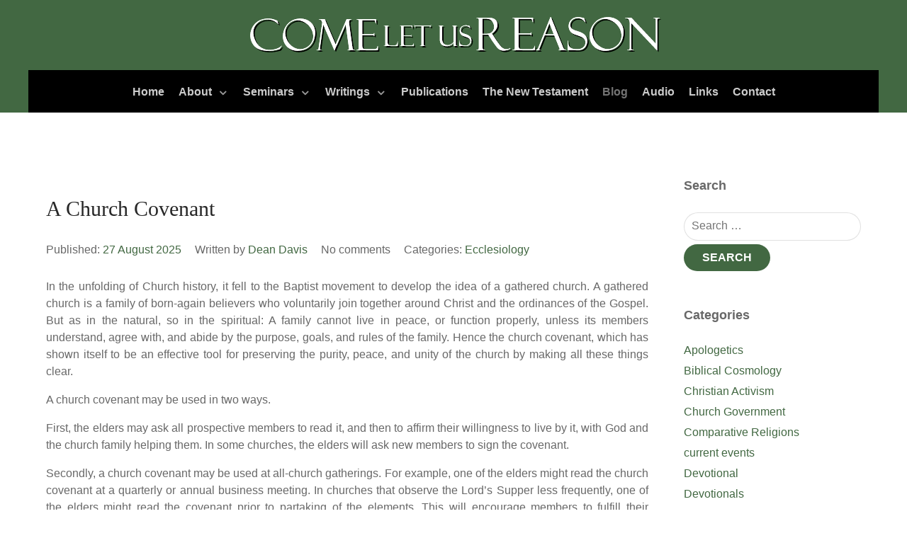

--- FILE ---
content_type: text/html; charset=UTF-8
request_url: https://www.clr4u.org/blog/page/2/
body_size: 24901
content:
                            <!DOCTYPE html>
<html lang="en-US" dir="ltr">
                
<head>
    
            <meta name="viewport" content="width=device-width, initial-scale=1.0">
        <meta http-equiv="X-UA-Compatible" content="IE=edge" />
        

        
            <meta http-equiv="Content-Type" content="text/html; charset=UTF-8" />
    <link rel="profile" href="https://gmpg.org/xfn/11" />
    <link rel="pingback" href="https://www.clr4u.org/xmlrpc.php" />
    <meta name='robots' content='index, follow, max-image-preview:large, max-snippet:-1, max-video-preview:-1' />

	<!-- This site is optimized with the Yoast SEO plugin v26.8 - https://yoast.com/product/yoast-seo-wordpress/ -->
	<title>Blog &#8211; Page 2 of 35 &#8211; Come Let Us Reason</title>
	<link rel="canonical" href="https://www.clr4u.org/blog/page/2/" />
	<link rel="prev" href="https://www.clr4u.org/blog/" />
	<link rel="next" href="https://www.clr4u.org/blog/page/3/" />
	<meta property="og:locale" content="en_US" />
	<meta property="og:type" content="article" />
	<meta property="og:title" content="Blog &#8211; Page 2 of 35 &#8211; Come Let Us Reason" />
	<meta property="og:url" content="https://www.clr4u.org/blog/" />
	<meta property="og:site_name" content="Come Let Us Reason" />
	<meta name="twitter:card" content="summary_large_image" />
	<script type="application/ld+json" class="yoast-schema-graph">{"@context":"https://schema.org","@graph":[{"@type":["WebPage","CollectionPage"],"@id":"https://www.clr4u.org/blog/","url":"https://www.clr4u.org/blog/page/2/","name":"Blog &#8211; Page 2 of 35 &#8211; Come Let Us Reason","isPartOf":{"@id":"https://www.clr4u.org/#website"},"datePublished":"2016-08-30T08:40:46+00:00","breadcrumb":{"@id":"https://www.clr4u.org/blog/page/2/#breadcrumb"},"inLanguage":"en-US"},{"@type":"BreadcrumbList","@id":"https://www.clr4u.org/blog/page/2/#breadcrumb","itemListElement":[{"@type":"ListItem","position":1,"name":"Home","item":"https://www.clr4u.org/"},{"@type":"ListItem","position":2,"name":"Blog"}]},{"@type":"WebSite","@id":"https://www.clr4u.org/#website","url":"https://www.clr4u.org/","name":"Come Let Us Reason","description":"&#039;Til Christ be Formed in Us","publisher":{"@id":"https://www.clr4u.org/#organization"},"potentialAction":[{"@type":"SearchAction","target":{"@type":"EntryPoint","urlTemplate":"https://www.clr4u.org/?s={search_term_string}"},"query-input":{"@type":"PropertyValueSpecification","valueRequired":true,"valueName":"search_term_string"}}],"inLanguage":"en-US"},{"@type":"Organization","@id":"https://www.clr4u.org/#organization","name":"Come Let Us Reason","url":"https://www.clr4u.org/","logo":{"@type":"ImageObject","inLanguage":"en-US","@id":"https://www.clr4u.org/#/schema/logo/image/","url":"https://www.clr4u.org/wp-content/uploads/2012/09/Green-Forest.jpg","contentUrl":"https://www.clr4u.org/wp-content/uploads/2012/09/Green-Forest.jpg","width":"600","height":"400","caption":"Come Let Us Reason"},"image":{"@id":"https://www.clr4u.org/#/schema/logo/image/"}}]}</script>
	<!-- / Yoast SEO plugin. -->


<link rel='dns-prefetch' href='//cdnjs.cloudflare.com' />
<link rel='dns-prefetch' href='//www.googletagmanager.com' />
<link rel='dns-prefetch' href='//hb.wpmucdn.com' />
<link href='//hb.wpmucdn.com' rel='preconnect' />
<style id='wp-img-auto-sizes-contain-inline-css' type='text/css'>
img:is([sizes=auto i],[sizes^="auto," i]){contain-intrinsic-size:3000px 1500px}
/*# sourceURL=wp-img-auto-sizes-contain-inline-css */
</style>
<link rel='stylesheet' id='mcs_style-css' href='https://hb.wpmucdn.com/www.clr4u.org/eb6f56b4-e615-48a0-8dc0-7d0f9f1fcc5b.css' type='text/css' media='all' />
<style id='wp-block-library-inline-css' type='text/css'>
:root{--wp-block-synced-color:#7a00df;--wp-block-synced-color--rgb:122,0,223;--wp-bound-block-color:var(--wp-block-synced-color);--wp-editor-canvas-background:#ddd;--wp-admin-theme-color:#007cba;--wp-admin-theme-color--rgb:0,124,186;--wp-admin-theme-color-darker-10:#006ba1;--wp-admin-theme-color-darker-10--rgb:0,107,160.5;--wp-admin-theme-color-darker-20:#005a87;--wp-admin-theme-color-darker-20--rgb:0,90,135;--wp-admin-border-width-focus:2px}@media (min-resolution:192dpi){:root{--wp-admin-border-width-focus:1.5px}}.wp-element-button{cursor:pointer}:root .has-very-light-gray-background-color{background-color:#eee}:root .has-very-dark-gray-background-color{background-color:#313131}:root .has-very-light-gray-color{color:#eee}:root .has-very-dark-gray-color{color:#313131}:root .has-vivid-green-cyan-to-vivid-cyan-blue-gradient-background{background:linear-gradient(135deg,#00d084,#0693e3)}:root .has-purple-crush-gradient-background{background:linear-gradient(135deg,#34e2e4,#4721fb 50%,#ab1dfe)}:root .has-hazy-dawn-gradient-background{background:linear-gradient(135deg,#faaca8,#dad0ec)}:root .has-subdued-olive-gradient-background{background:linear-gradient(135deg,#fafae1,#67a671)}:root .has-atomic-cream-gradient-background{background:linear-gradient(135deg,#fdd79a,#004a59)}:root .has-nightshade-gradient-background{background:linear-gradient(135deg,#330968,#31cdcf)}:root .has-midnight-gradient-background{background:linear-gradient(135deg,#020381,#2874fc)}:root{--wp--preset--font-size--normal:16px;--wp--preset--font-size--huge:42px}.has-regular-font-size{font-size:1em}.has-larger-font-size{font-size:2.625em}.has-normal-font-size{font-size:var(--wp--preset--font-size--normal)}.has-huge-font-size{font-size:var(--wp--preset--font-size--huge)}.has-text-align-center{text-align:center}.has-text-align-left{text-align:left}.has-text-align-right{text-align:right}.has-fit-text{white-space:nowrap!important}#end-resizable-editor-section{display:none}.aligncenter{clear:both}.items-justified-left{justify-content:flex-start}.items-justified-center{justify-content:center}.items-justified-right{justify-content:flex-end}.items-justified-space-between{justify-content:space-between}.screen-reader-text{border:0;clip-path:inset(50%);height:1px;margin:-1px;overflow:hidden;padding:0;position:absolute;width:1px;word-wrap:normal!important}.screen-reader-text:focus{background-color:#ddd;clip-path:none;color:#444;display:block;font-size:1em;height:auto;left:5px;line-height:normal;padding:15px 23px 14px;text-decoration:none;top:5px;width:auto;z-index:100000}html :where(.has-border-color){border-style:solid}html :where([style*=border-top-color]){border-top-style:solid}html :where([style*=border-right-color]){border-right-style:solid}html :where([style*=border-bottom-color]){border-bottom-style:solid}html :where([style*=border-left-color]){border-left-style:solid}html :where([style*=border-width]){border-style:solid}html :where([style*=border-top-width]){border-top-style:solid}html :where([style*=border-right-width]){border-right-style:solid}html :where([style*=border-bottom-width]){border-bottom-style:solid}html :where([style*=border-left-width]){border-left-style:solid}html :where(img[class*=wp-image-]){height:auto;max-width:100%}:where(figure){margin:0 0 1em}html :where(.is-position-sticky){--wp-admin--admin-bar--position-offset:var(--wp-admin--admin-bar--height,0px)}@media screen and (max-width:600px){html :where(.is-position-sticky){--wp-admin--admin-bar--position-offset:0px}}

/*# sourceURL=wp-block-library-inline-css */
</style><style id='global-styles-inline-css' type='text/css'>
:root{--wp--preset--aspect-ratio--square: 1;--wp--preset--aspect-ratio--4-3: 4/3;--wp--preset--aspect-ratio--3-4: 3/4;--wp--preset--aspect-ratio--3-2: 3/2;--wp--preset--aspect-ratio--2-3: 2/3;--wp--preset--aspect-ratio--16-9: 16/9;--wp--preset--aspect-ratio--9-16: 9/16;--wp--preset--color--black: #000000;--wp--preset--color--cyan-bluish-gray: #abb8c3;--wp--preset--color--white: #ffffff;--wp--preset--color--pale-pink: #f78da7;--wp--preset--color--vivid-red: #cf2e2e;--wp--preset--color--luminous-vivid-orange: #ff6900;--wp--preset--color--luminous-vivid-amber: #fcb900;--wp--preset--color--light-green-cyan: #7bdcb5;--wp--preset--color--vivid-green-cyan: #00d084;--wp--preset--color--pale-cyan-blue: #8ed1fc;--wp--preset--color--vivid-cyan-blue: #0693e3;--wp--preset--color--vivid-purple: #9b51e0;--wp--preset--gradient--vivid-cyan-blue-to-vivid-purple: linear-gradient(135deg,rgb(6,147,227) 0%,rgb(155,81,224) 100%);--wp--preset--gradient--light-green-cyan-to-vivid-green-cyan: linear-gradient(135deg,rgb(122,220,180) 0%,rgb(0,208,130) 100%);--wp--preset--gradient--luminous-vivid-amber-to-luminous-vivid-orange: linear-gradient(135deg,rgb(252,185,0) 0%,rgb(255,105,0) 100%);--wp--preset--gradient--luminous-vivid-orange-to-vivid-red: linear-gradient(135deg,rgb(255,105,0) 0%,rgb(207,46,46) 100%);--wp--preset--gradient--very-light-gray-to-cyan-bluish-gray: linear-gradient(135deg,rgb(238,238,238) 0%,rgb(169,184,195) 100%);--wp--preset--gradient--cool-to-warm-spectrum: linear-gradient(135deg,rgb(74,234,220) 0%,rgb(151,120,209) 20%,rgb(207,42,186) 40%,rgb(238,44,130) 60%,rgb(251,105,98) 80%,rgb(254,248,76) 100%);--wp--preset--gradient--blush-light-purple: linear-gradient(135deg,rgb(255,206,236) 0%,rgb(152,150,240) 100%);--wp--preset--gradient--blush-bordeaux: linear-gradient(135deg,rgb(254,205,165) 0%,rgb(254,45,45) 50%,rgb(107,0,62) 100%);--wp--preset--gradient--luminous-dusk: linear-gradient(135deg,rgb(255,203,112) 0%,rgb(199,81,192) 50%,rgb(65,88,208) 100%);--wp--preset--gradient--pale-ocean: linear-gradient(135deg,rgb(255,245,203) 0%,rgb(182,227,212) 50%,rgb(51,167,181) 100%);--wp--preset--gradient--electric-grass: linear-gradient(135deg,rgb(202,248,128) 0%,rgb(113,206,126) 100%);--wp--preset--gradient--midnight: linear-gradient(135deg,rgb(2,3,129) 0%,rgb(40,116,252) 100%);--wp--preset--font-size--small: 13px;--wp--preset--font-size--medium: 20px;--wp--preset--font-size--large: 36px;--wp--preset--font-size--x-large: 42px;--wp--preset--spacing--20: 0.44rem;--wp--preset--spacing--30: 0.67rem;--wp--preset--spacing--40: 1rem;--wp--preset--spacing--50: 1.5rem;--wp--preset--spacing--60: 2.25rem;--wp--preset--spacing--70: 3.38rem;--wp--preset--spacing--80: 5.06rem;--wp--preset--shadow--natural: 6px 6px 9px rgba(0, 0, 0, 0.2);--wp--preset--shadow--deep: 12px 12px 50px rgba(0, 0, 0, 0.4);--wp--preset--shadow--sharp: 6px 6px 0px rgba(0, 0, 0, 0.2);--wp--preset--shadow--outlined: 6px 6px 0px -3px rgb(255, 255, 255), 6px 6px rgb(0, 0, 0);--wp--preset--shadow--crisp: 6px 6px 0px rgb(0, 0, 0);}:where(.is-layout-flex){gap: 0.5em;}:where(.is-layout-grid){gap: 0.5em;}body .is-layout-flex{display: flex;}.is-layout-flex{flex-wrap: wrap;align-items: center;}.is-layout-flex > :is(*, div){margin: 0;}body .is-layout-grid{display: grid;}.is-layout-grid > :is(*, div){margin: 0;}:where(.wp-block-columns.is-layout-flex){gap: 2em;}:where(.wp-block-columns.is-layout-grid){gap: 2em;}:where(.wp-block-post-template.is-layout-flex){gap: 1.25em;}:where(.wp-block-post-template.is-layout-grid){gap: 1.25em;}.has-black-color{color: var(--wp--preset--color--black) !important;}.has-cyan-bluish-gray-color{color: var(--wp--preset--color--cyan-bluish-gray) !important;}.has-white-color{color: var(--wp--preset--color--white) !important;}.has-pale-pink-color{color: var(--wp--preset--color--pale-pink) !important;}.has-vivid-red-color{color: var(--wp--preset--color--vivid-red) !important;}.has-luminous-vivid-orange-color{color: var(--wp--preset--color--luminous-vivid-orange) !important;}.has-luminous-vivid-amber-color{color: var(--wp--preset--color--luminous-vivid-amber) !important;}.has-light-green-cyan-color{color: var(--wp--preset--color--light-green-cyan) !important;}.has-vivid-green-cyan-color{color: var(--wp--preset--color--vivid-green-cyan) !important;}.has-pale-cyan-blue-color{color: var(--wp--preset--color--pale-cyan-blue) !important;}.has-vivid-cyan-blue-color{color: var(--wp--preset--color--vivid-cyan-blue) !important;}.has-vivid-purple-color{color: var(--wp--preset--color--vivid-purple) !important;}.has-black-background-color{background-color: var(--wp--preset--color--black) !important;}.has-cyan-bluish-gray-background-color{background-color: var(--wp--preset--color--cyan-bluish-gray) !important;}.has-white-background-color{background-color: var(--wp--preset--color--white) !important;}.has-pale-pink-background-color{background-color: var(--wp--preset--color--pale-pink) !important;}.has-vivid-red-background-color{background-color: var(--wp--preset--color--vivid-red) !important;}.has-luminous-vivid-orange-background-color{background-color: var(--wp--preset--color--luminous-vivid-orange) !important;}.has-luminous-vivid-amber-background-color{background-color: var(--wp--preset--color--luminous-vivid-amber) !important;}.has-light-green-cyan-background-color{background-color: var(--wp--preset--color--light-green-cyan) !important;}.has-vivid-green-cyan-background-color{background-color: var(--wp--preset--color--vivid-green-cyan) !important;}.has-pale-cyan-blue-background-color{background-color: var(--wp--preset--color--pale-cyan-blue) !important;}.has-vivid-cyan-blue-background-color{background-color: var(--wp--preset--color--vivid-cyan-blue) !important;}.has-vivid-purple-background-color{background-color: var(--wp--preset--color--vivid-purple) !important;}.has-black-border-color{border-color: var(--wp--preset--color--black) !important;}.has-cyan-bluish-gray-border-color{border-color: var(--wp--preset--color--cyan-bluish-gray) !important;}.has-white-border-color{border-color: var(--wp--preset--color--white) !important;}.has-pale-pink-border-color{border-color: var(--wp--preset--color--pale-pink) !important;}.has-vivid-red-border-color{border-color: var(--wp--preset--color--vivid-red) !important;}.has-luminous-vivid-orange-border-color{border-color: var(--wp--preset--color--luminous-vivid-orange) !important;}.has-luminous-vivid-amber-border-color{border-color: var(--wp--preset--color--luminous-vivid-amber) !important;}.has-light-green-cyan-border-color{border-color: var(--wp--preset--color--light-green-cyan) !important;}.has-vivid-green-cyan-border-color{border-color: var(--wp--preset--color--vivid-green-cyan) !important;}.has-pale-cyan-blue-border-color{border-color: var(--wp--preset--color--pale-cyan-blue) !important;}.has-vivid-cyan-blue-border-color{border-color: var(--wp--preset--color--vivid-cyan-blue) !important;}.has-vivid-purple-border-color{border-color: var(--wp--preset--color--vivid-purple) !important;}.has-vivid-cyan-blue-to-vivid-purple-gradient-background{background: var(--wp--preset--gradient--vivid-cyan-blue-to-vivid-purple) !important;}.has-light-green-cyan-to-vivid-green-cyan-gradient-background{background: var(--wp--preset--gradient--light-green-cyan-to-vivid-green-cyan) !important;}.has-luminous-vivid-amber-to-luminous-vivid-orange-gradient-background{background: var(--wp--preset--gradient--luminous-vivid-amber-to-luminous-vivid-orange) !important;}.has-luminous-vivid-orange-to-vivid-red-gradient-background{background: var(--wp--preset--gradient--luminous-vivid-orange-to-vivid-red) !important;}.has-very-light-gray-to-cyan-bluish-gray-gradient-background{background: var(--wp--preset--gradient--very-light-gray-to-cyan-bluish-gray) !important;}.has-cool-to-warm-spectrum-gradient-background{background: var(--wp--preset--gradient--cool-to-warm-spectrum) !important;}.has-blush-light-purple-gradient-background{background: var(--wp--preset--gradient--blush-light-purple) !important;}.has-blush-bordeaux-gradient-background{background: var(--wp--preset--gradient--blush-bordeaux) !important;}.has-luminous-dusk-gradient-background{background: var(--wp--preset--gradient--luminous-dusk) !important;}.has-pale-ocean-gradient-background{background: var(--wp--preset--gradient--pale-ocean) !important;}.has-electric-grass-gradient-background{background: var(--wp--preset--gradient--electric-grass) !important;}.has-midnight-gradient-background{background: var(--wp--preset--gradient--midnight) !important;}.has-small-font-size{font-size: var(--wp--preset--font-size--small) !important;}.has-medium-font-size{font-size: var(--wp--preset--font-size--medium) !important;}.has-large-font-size{font-size: var(--wp--preset--font-size--large) !important;}.has-x-large-font-size{font-size: var(--wp--preset--font-size--x-large) !important;}
/*# sourceURL=global-styles-inline-css */
</style>

<style id='classic-theme-styles-inline-css' type='text/css'>
/*! This file is auto-generated */
.wp-block-button__link{color:#fff;background-color:#32373c;border-radius:9999px;box-shadow:none;text-decoration:none;padding:calc(.667em + 2px) calc(1.333em + 2px);font-size:1.125em}.wp-block-file__button{background:#32373c;color:#fff;text-decoration:none}
/*# sourceURL=/wp-includes/css/classic-themes.min.css */
</style>
<link rel='stylesheet' id='posts-from-category-widget-stylesheet-css' href='https://hb.wpmucdn.com/www.clr4u.org/07c047fd-225b-4a62-965d-22fb3fd0cb4b.css' type='text/css' media='all' />
<link rel='stylesheet' id='wphb-1-css' href='https://hb.wpmucdn.com/www.clr4u.org/cd2bca36-fa88-4ec6-ae2a-a9c9238a5867.css' type='text/css' media='all' />
<script type="text/javascript" src="https://hb.wpmucdn.com/www.clr4u.org/5b32b567-bbf3-4432-80a4-74847c85f736.js" id="wphb-2-js"></script>
<script type="text/javascript" src="https://cdnjs.cloudflare.com/ajax/libs/mootools/1.5.2/mootools-core-compat.min.js" id="mootools-js"></script>
<script type="text/javascript" async="async" src="https://www.googletagmanager.com/gtag/js?id=UA-29356192-16" id="js-js"></script>
<link rel="https://api.w.org/" href="https://www.clr4u.org/wp-json/" /><link rel="EditURI" type="application/rsd+xml" title="RSD" href="https://www.clr4u.org/xmlrpc.php?rsd" />
<meta name="generator" content="WordPress 6.9" />
	      <!-- Mail Chimp Sign Up CSS--> 
	      <style type="text/css">
	           	           	           	           	           	           .mcForm input[type=submit],.mcForm input[type=button] { padding:-1px; }
	           	           			   	          
	           	           	           
	     
         
	      </style> 
	      <!--/ Mail Chimp Sign Up CSS--> 
	      <script type="text/javascript">      window.dataLayer = window.dataLayer || [];
      function gtag(){dataLayer.push(arguments);}
      gtag('js', new Date());

      gtag('config', 'UA-29356192-16');

          </script>
				<style type="text/css" id="c4wp-checkout-css">
					.woocommerce-checkout .c4wp_captcha_field {
						margin-bottom: 10px;
						margin-top: 15px;
						position: relative;
						display: inline-block;
					}
				</style>
							<style type="text/css" id="c4wp-v3-lp-form-css">
				.login #login, .login #lostpasswordform {
					min-width: 350px !important;
				}
				.wpforms-field-c4wp iframe {
					width: 100% !important;
				}
			</style>
			
                
</head>

    
    <body data-rsssl=1 class="gantry g-galatea-style g-offcanvas-left g-default g-style-preset1 blog paged paged-2 wp-theme-rt_galatea site outline-default dir-ltr">
        <div id="g-offsidebar-overlay"></div>
                    

        <div id="g-offcanvas"  data-g-offcanvas-swipe="1" data-g-offcanvas-css3="1">
                        <div class="g-grid">                        

        <div class="g-block size-100">
             <div id="mobile-menu-7951-particle" class="g-content g-particle">            <div id="g-mobilemenu-container" data-g-menu-breakpoint="48rem"></div>
            </div>
        </div>
            </div>
    </div>
        <div id="g-page-surround">
            <div class="g-offcanvas-hide g-offcanvas-toggle" role="navigation" data-offcanvas-toggle aria-controls="g-offcanvas" aria-expanded="false"><i class="fa fa-fw fa-bars"></i></div>                        

                                                        
                <section id="g-offsidebar">
                <div class="g-container">                                <div class="g-grid">                        

        <div class="g-block size-100">
             <div id="menu-4196-particle" class="g-content g-particle">            <div class="alert alert-error">No menu selected</div>
            </div>
        </div>
            </div>
            </div>
        
    </section>
                                                    
                <section id="g-top">
                <div class="g-container">                                <div class="g-grid">                        

        <div class="g-block size-100">
             <div class="g-system-messages">
                                            <div id="system-message-container">
    <div id="system-message">
            </div>
</div>
            
    </div>
        </div>
            </div>
            </div>
        
    </section>
                                                    
                <section id="g-navigation" class="navheader">
                <div class="g-container">                                <div class="g-grid">                        

        <div class="g-block size-100 center logoheader">
             <div id="logo-5992-particle" class="g-content g-particle">            <a href="https://www.clr4u.org" target="_self" title="Come Let Us Reason" aria-label="Come Let Us Reason" rel="home" class="g-logo">
                        <img src="https://www.clr4u.org/wp-content/themes/rt_galatea/custom/images/clr4u-logo.gif"  alt="Come Let Us Reason" />
            </a>
            </div>
        </div>
            </div>
                            <div class="g-grid">                        

        <div class="g-block size-100 center menuheader">
             <div id="menu-3175-particle" class="g-content g-particle">            <nav class="g-main-nav" data-g-hover-expand="true">
        <ul class="g-toplevel">
                                                                                                                
        
                
        
                
        
        <li class="g-menu-item g-menu-item-type-post_type g-menu-item-918 g-standard  ">
                            <a class="g-menu-item-container" href="https://www.clr4u.org/">
                                                                <span class="g-menu-item-content">
                                    <span class="g-menu-item-title">Home</span>
            
                    </span>
                                                </a>
                                </li>
    
                                                                                                
        
                
        
                
        
        <li class="g-menu-item g-menu-item-type-post_type g-menu-item-552 g-parent g-standard g-menu-item-link-parent ">
                            <a class="g-menu-item-container" href="https://www.clr4u.org/about/">
                                                                <span class="g-menu-item-content">
                                    <span class="g-menu-item-title">About</span>
            
                    </span>
                    <span class="g-menu-parent-indicator" data-g-menuparent=""></span>                            </a>
                                                                            <ul class="g-dropdown g-inactive g-fade-in-up g-dropdown-right">
            <li class="g-dropdown-column">
                        <div class="g-grid">
                        <div class="g-block size-100">
            <ul class="g-sublevel">
                <li class="g-level-1 g-go-back">
                    <a class="g-menu-item-container" href="#" data-g-menuparent=""><span>Back</span></a>
                </li>
                                                                                                                    
        
                
        
                
        
        <li class="g-menu-item g-menu-item-type-post_type g-menu-item-1887  ">
                            <a class="g-menu-item-container" href="https://www.clr4u.org/about/">
                                                                <span class="g-menu-item-content">
                                    <span class="g-menu-item-title">About</span>
            
                    </span>
                                                </a>
                                </li>
    
                                                                                                
        
                
        
                
        
        <li class="g-menu-item g-menu-item-type-post_type g-menu-item-1885  ">
                            <a class="g-menu-item-container" href="https://www.clr4u.org/statement-of-faith/">
                                                                <span class="g-menu-item-content">
                                    <span class="g-menu-item-title">Statement of Faith*</span>
            
                    </span>
                                                </a>
                                </li>
    
    
            </ul>
        </div>
            </div>

            </li>
        </ul>
            </li>
    
                                                                                                
        
                
        
                
        
        <li class="g-menu-item g-menu-item-type-post_type g-menu-item-911 g-parent g-standard g-menu-item-link-parent ">
                            <a class="g-menu-item-container" href="https://www.clr4u.org/seminars/">
                                                                <span class="g-menu-item-content">
                                    <span class="g-menu-item-title">Seminars</span>
            
                    </span>
                    <span class="g-menu-parent-indicator" data-g-menuparent=""></span>                            </a>
                                                                            <ul class="g-dropdown g-inactive g-fade-in-up g-dropdown-right">
            <li class="g-dropdown-column">
                        <div class="g-grid">
                        <div class="g-block size-100">
            <ul class="g-sublevel">
                <li class="g-level-1 g-go-back">
                    <a class="g-menu-item-container" href="#" data-g-menuparent=""><span>Back</span></a>
                </li>
                                                                                                                    
        
                
        
                
        
        <li class="g-menu-item g-menu-item-type-post_type g-menu-item-973  ">
                            <a class="g-menu-item-container" href="https://www.clr4u.org/seminars/current-seminars/">
                                                                <span class="g-menu-item-content">
                                    <span class="g-menu-item-title">Current Seminars</span>
            
                    </span>
                                                </a>
                                </li>
    
    
            </ul>
        </div>
            </div>

            </li>
        </ul>
            </li>
    
                                                                                                
        
                
        
                
        
        <li class="g-menu-item g-menu-item-type-post_type g-menu-item-910 g-parent g-standard g-menu-item-link-parent ">
                            <a class="g-menu-item-container" href="https://www.clr4u.org/writings/">
                                                                <span class="g-menu-item-content">
                                    <span class="g-menu-item-title">Writings</span>
            
                    </span>
                    <span class="g-menu-parent-indicator" data-g-menuparent=""></span>                            </a>
                                                                            <ul class="g-dropdown g-inactive g-fade-in-up g-dropdown-right">
            <li class="g-dropdown-column">
                        <div class="g-grid">
                        <div class="g-block size-100">
            <ul class="g-sublevel">
                <li class="g-level-1 g-go-back">
                    <a class="g-menu-item-container" href="#" data-g-menuparent=""><span>Back</span></a>
                </li>
                                                                                                                    
        
                
        
                
        
        <li class="g-menu-item g-menu-item-type-post_type g-menu-item-970  ">
                            <a class="g-menu-item-container" href="https://www.clr4u.org/writings/essays/">
                                                                <span class="g-menu-item-content">
                                    <span class="g-menu-item-title">Essays</span>
            
                    </span>
                                                </a>
                                </li>
    
                                                                                                
        
                
        
                
        
        <li class="g-menu-item g-menu-item-type-post_type g-menu-item-1236  ">
                            <a class="g-menu-item-container" href="https://www.clr4u.org/writings/devotionals/">
                                                                <span class="g-menu-item-content">
                                    <span class="g-menu-item-title">Devotionals</span>
            
                    </span>
                                                </a>
                                </li>
    
                                                                                                
        
                
        
                
        
        <li class="g-menu-item g-menu-item-type-post_type g-menu-item-967  ">
                            <a class="g-menu-item-container" href="https://www.clr4u.org/writings/letters-and-editorials/">
                                                                <span class="g-menu-item-content">
                                    <span class="g-menu-item-title">Letters &amp; Editorials</span>
            
                    </span>
                                                </a>
                                </li>
    
                                                                                                
        
                
        
                
        
        <li class="g-menu-item g-menu-item-type-post_type g-menu-item-14720  ">
                            <a class="g-menu-item-container" href="https://www.clr4u.org/writings/sermon-notes/">
                                                                <span class="g-menu-item-content">
                                    <span class="g-menu-item-title">Sermon Notes</span>
            
                    </span>
                                                </a>
                                </li>
    
    
            </ul>
        </div>
            </div>

            </li>
        </ul>
            </li>
    
                                                                                                
        
                
        
                
        
        <li class="g-menu-item g-menu-item-type-post_type g-menu-item-909 g-standard  ">
                            <a class="g-menu-item-container" href="https://www.clr4u.org/publications/">
                                                                <span class="g-menu-item-content">
                                    <span class="g-menu-item-title">Publications</span>
            
                    </span>
                                                </a>
                                </li>
    
                                                                                                
        
                
        
                
        
        <li class="g-menu-item g-menu-item-type-post_type g-menu-item-1034 g-standard  ">
                            <a class="g-menu-item-container" href="https://www.clr4u.org/the-nt-in-translation/">
                                                                <span class="g-menu-item-content">
                                    <span class="g-menu-item-title">The New Testament</span>
            
                    </span>
                                                </a>
                                </li>
    
                                                                                                
        
                
        
                
        
        <li class="g-menu-item g-menu-item-type-post_type g-menu-item-919 active g-standard  ">
                            <a class="g-menu-item-container" href="https://www.clr4u.org/blog/">
                                                                <span class="g-menu-item-content">
                                    <span class="g-menu-item-title">Blog</span>
            
                    </span>
                                                </a>
                                </li>
    
                                                                                                
        
                
        
                
        
        <li class="g-menu-item g-menu-item-type-post_type g-menu-item-1397 g-standard  ">
                            <a class="g-menu-item-container" href="https://www.clr4u.org/sermons/">
                                                                <span class="g-menu-item-content">
                                    <span class="g-menu-item-title">Audio</span>
            
                    </span>
                                                </a>
                                </li>
    
                                                                                                
        
                
        
                
        
        <li class="g-menu-item g-menu-item-type-post_type g-menu-item-1197 g-standard  ">
                            <a class="g-menu-item-container" href="https://www.clr4u.org/links/">
                                                                <span class="g-menu-item-content">
                                    <span class="g-menu-item-title">Links</span>
            
                    </span>
                                                </a>
                                </li>
    
                                                                                                
        
                
        
                
        
        <li class="g-menu-item g-menu-item-type-post_type g-menu-item-907 g-standard  ">
                            <a class="g-menu-item-container" href="https://www.clr4u.org/contact/">
                                                                <span class="g-menu-item-content">
                                    <span class="g-menu-item-title">Contact</span>
            
                    </span>
                                                </a>
                                </li>
    
    
        </ul>
    </nav>
            </div>
        </div>
            </div>
            </div>
        
    </section>
                                    
                                
                
    
                <section id="g-container-main" class="g-wrapper">
                <div class="g-container">                    <div class="g-grid">                        

        <div class="g-block size-75 equal-height">
             <section id="g-mainbar">
                                        <div class="g-grid">                        

        <div class="g-block size-100">
             <div class="g-content">
                                                        
    <div class="platform-content">
        <div class="blog">

                                    
                        <section class="entries">
                                    <article class="tease tease-post post-13749 post type-post status-publish format-standard hentry category-ecclesiology clearfix" id="tease-13749">

    
                <section class="entry-header">

                                        <div class="page-header">
                    <h2 class="entry-title">
                                                    A Church Covenant
                                            </h2>
                </div>
                        
                                        
<div class="entry-meta">

    
                            <div class="meta-date">
                                    <span class="meta-prefix">Published: </span>
                
                                    <a href="https://www.clr4u.org/a-biblically-based-church-covenant/" title="A Church Covenant" class="meta-date-link">
                        <span class="date">27 August 2025</span>
                    </a>
                            </div>
                
                            <div class="meta-author">
                                    <span class="meta-prefix">Written by </span>
                
                                    <a href="https://www.clr4u.org/author/deandavis/" title="Dean Davis" class="meta-author-link"><span class="author">Dean Davis</span></a>
                            </div>
                
                            <div class="meta-comments-count">
                
                                                    
                                    <span class="comments-count">No comments</span>
                            </div>
                
                            <div class="meta-categories">
                                    <span class="meta-prefix">Categories: </span>
                
                <span class="categories">
                    <a href="https://www.clr4u.org/category/ecclesiology/" title="Ecclesiology" class="meta-category-link"><span class="single-cat">Ecclesiology</span></a>                                    </span>
            </div>
                
                        
    
</div>
                        
        </section>
        
                
                        <section class="entry-content">

                                                
                                                    <div class="post-content">
                                                                            <p style="text-align: justify;">In the unfolding of Church history, it fell to the Baptist movement to develop the idea of a gathered church. A gathered church is a family of born-again believers who voluntarily join together around Christ and the ordinances of the Gospel. But as in the natural, so in the spiritual: A family cannot live in peace, or function properly, unless its members understand, agree with, and abide by the purpose, goals, and rules of the family. Hence the church covenant, which has shown itself to be an effective tool for preserving the purity, peace, and unity of the church by making all these things clear.</p>
<p style="text-align: justify;">A church covenant may be used in two ways.</p>
<p style="text-align: justify;">First, the elders may ask all prospective members to read it, and then to affirm their willingness to live by it, with God and the church family helping them. In some churches, the elders will ask new members to sign the covenant.</p>
<p style="text-align: justify;">Secondly, a church covenant may be used at all-church gatherings. For example, one of the elders might read the church covenant at a quarterly or annual business meeting. In churches that observe the Lord’s Supper less frequently, one of the elders might read the covenant prior to partaking of the elements. This will encourage members to fulfill their covenant commitments beneath the light of a far greater Covenant: the one initiated in love, sealed by sacrifice, and kept for eternity by our Lord and Savior, Jesus Christ.</p>
<p style="text-align: justify;">The version of the covenant found below is designed for use as covenant reminder and renewal at gatherings of the whole church. It may be appropriately modified for use in the instruction and induction of new members, whether individuals, couples, or families.</p>
<p style="text-align: center;"><strong>Church Covenant</strong></p>
<p style="text-align: justify;">Trusting that our Heavenly Father, by his Spirit, has brought us to repentance and faith in our Lord Jesus Christ, and having been baptized in the name of the Father, the Son and the Holy Spirit, we do now solemnly and joyfully renew our covenant before them and with each other:</p>
<p style="text-align: justify;">With God as our helper,<em> we will seek to promote the edification of our church</em> by faithfully engaging in personal and family devotions; by raising our children in the nurture and admonition of the Lord; by fulfilling all family obligations and commitments; by regularly assembling ourselves together for worship, teaching, prayer, and the observance of the ordinances of Baptism and the Lord’s Supper; by welcoming, and critically testing, instruction from the Word of God, thereby seeking to grow towards the unity of the faith; by praying for the members of our church family, and especially for its leaders; by discovering and using our spiritual gifts, both within and without the church; and by cheerfully and faithfully giving of our time, talent, and treasure to the work of the church as the Lord may lead.</p>
<p style="text-align: justify;">With God as our helper,<em> we will seek to preserve the unity of the Spirit in our church</em> by walking together in Christian love; by bearing one another’s burdens, praying for one another, and tangibly helping one another; by avoiding factions, gossip, backbiting, and anger; by being slow to take offense, and, in the event of offense, quick to seek reconciliation through repentance, confession, and forgiveness, both extended and received; by willingly offering and receiving encouragement and admonition as circumstances may require; by participating in, and submitting to, the disciplinary procedures of this church in regard to sound doctrine and ethical conduct; by obeying our church leaders as men who are called by Christ to oversee our spiritual growth, safety, and welfare, and who must give an account of their labors to the Lord; and by gladly living together in accordance with the provisions of our Statement of Faith, Church Covenant, and Constitution.</p>
<p style="text-align: justify;">With God as our helper,<em> we will seek the advance of Christ’s kingdom </em>by living in such a way as to be a city upon a hill, shining in the darkness of a  lost, dying, but beloved world; by denying ungodliness and worldly lusts, and living sensibly, righteously, and godly in this present evil age; by offering Spirit-led testimony of our faith in Christ to family, friends, and neighbors, and by striving to do so with love, gentleness, and respect; by being a true friend of world missions, whether by staying or going; by being thoughtful and engaged Christian citizens, open to service at all levels of government, and eager to contribute to the enjoyment of God’s blessings upon our community, state, and nation; by seeking to defend and aid the poor, the vulnerable, and the oppressed; and by living with humility, compassion, holiness, and peace before all men.</p>
<p style="text-align: justify;">As we pursue these worthy goals, we pray the grace of the Lord Jesus Christ, the love of God, and the fellowship of the Holy Spirit will be with us all. Amen.</p>

                                            </div>
                
                                
            </section>
            
        
    
</article>
                                    <article class="tease tease-post post-13187 post type-post status-publish format-standard hentry category-uncategorized clearfix" id="tease-13187">

    
                <section class="entry-header">

                                        <div class="page-header">
                    <h2 class="entry-title">
                                                    How We Do Love Thee! Let Us Count the Whys . . .
                                            </h2>
                </div>
                        
                                        
<div class="entry-meta">

    
                            <div class="meta-date">
                                    <span class="meta-prefix">Published: </span>
                
                                    <a href="https://www.clr4u.org/how-we-do-love-you-let-us-count-the-whys/" title="How We Do Love Thee! Let Us Count the Whys . . ." class="meta-date-link">
                        <span class="date">6 July 2025</span>
                    </a>
                            </div>
                
                            <div class="meta-author">
                                    <span class="meta-prefix">Written by </span>
                
                                    <a href="https://www.clr4u.org/author/deandavis/" title="Dean Davis" class="meta-author-link"><span class="author">Dean Davis</span></a>
                            </div>
                
                            <div class="meta-comments-count">
                
                                                    
                                    <span class="comments-count">8 Comments</span>
                            </div>
                
                            <div class="meta-categories">
                                    <span class="meta-prefix">Categories: </span>
                
                <span class="categories">
                    <a href="https://www.clr4u.org/category/uncategorized/" title="Devotional" class="meta-category-link"><span class="single-cat">Devotional</span></a>                                    </span>
            </div>
                
                        
    
</div>
                        
        </section>
        
                
                        <section class="entry-content">

                                                
                                                    <div class="post-content">
                                                                            <div class="x14z9mp xat24cr x1lziwak x1vvkbs xtlvy1s x126k92a"></div>
<div>
<div dir="auto">
<p style="text-align: center;"><span style="font-size: 14pt;"><strong>Preface</strong></span></p>
<p style="text-align: justify;">Most reflection on eschatology is focused on events leading up to, or involved with, the Consummation of all things at the return of Christ. Little, however, is focused on the <em>eschaton</em> itself: life as it will exist in the new heavens and the new earth.</p>
<p style="text-align: justify;">And this is fitting. We must indeed be sparing in our attempts at describing the <em>eschaton</em>, since scriptural revelations of the world to come are heavily veiled with imagery drawn from (the glories of) the world in which we now live. This is why the apostle John both admonishes and encourages us: &#8220;As for what we will be, that has not yet been revealed; but we do know that when he appears, we will be like him, for we will see him just as he is&#8221; (1 John 3:2).</p>
<p style="text-align: justify;">And yet, even now there is something of great importance about the <em>eschaton </em>that we do know. We know that in that world, as never before, we shall behold and forever celebrate &#8220;the wondrous works of God&#8221;—all that God decreed in eternity and worked out in the long corridor of salvation history in order to bring us to himself.</p>
<p style="text-align: justify;">Here is the same apostle, telling us this very thing:</p>
<p style="text-align: justify;"><em>&#8220;I also saw what looked like a sea of glass, mingled with fire; and I saw those who had triumphed over the beast and his image and the number of his name, standing beside the sea of glass, holding harps that came from God. And they sang the song of Moses, the bond-servant of God, and the song of the Lamb, saying, “Great and wondrous are your works, O Lord God, the mighty ruler over all! Righteous and true are your ways, O King of the nations! Who will not fear, O Lord, and glorify your name, since you alone are holy? For all the nations will come and worship before you, for your righteous judgments have been revealed.” &#8212; Revelation 15</em></p>
<p style="text-align: justify;">In the meditation below, I have sought—from Scripture—to remind God&#8217;s people of some of the greatest of his wondrous works and righteous judments. My aim is to fuel their worship in this present world, and also to supply them with a sweet foretaste of their worship in the next.</p>
<p style="text-align: justify;">I hope it&#8217;s a blessing to you all.</p>
</div>
</div>
<p style="text-align: center;"><span style="font-size: 14pt;"><strong>How We Do Love Thee, Let Us Count the Whys!</strong></span></p>
<p style="text-align: justify;">We love You because, by a decree both eternal and ineffable, You have ordained that the godhead should forever exist as a fellowship of three divine Persons: Father, Son, and Holy Spirit; a fellowship in which each Person knows, loves, and delights in the glory of the others . . .</p>
<p style="text-align: justify;">Because each of these Persons, intent upon magnifying the glory of the others by sharing the knowledge and blessedness of the divine life with grateful and adoring creatures fashioned in the image and likeness of God, concurred in decreeing the existence and unfolding of the one cosmic Story—the Creation, Probation, Fall, Judgment, and Redemption of man and nature—thereby securing the largest possible display of the triune glory, the knowledge of which, in love, You determined to proclaim to all men and nations in the Gospel, and to grant to us, a people chosen in the Redeemer, Jesus Christ, before the founding of the world . . .</p>
<p style="text-align: justify;">Because for some 4,000 years—in type, shadow, and predictive prophecy—You promised to send the Redeemer into the world, gave hope to our Old Covenant brothers and sisters, and purposed to strengthen our own New Covenant faith through a wondrous written testimony of all You ordained, said, and did in their days in order to point the world to Christ . . .</p>
<p style="text-align: justify;">Because in the fullness of time You Yourself came to us in the Person of Your uniquely-begotten Son, who was born of a woman, born under the Law, and born to be the Last Adam, in order to redeem us, who were born in the First Adam, and so, because of his fall, and ours in him, alienated from God and enslaved to sin: to self-centeredness, arrogance, rebellion, ingratitude, spiritual dishonesty, blindness, foolishness, idolatry, greed, hatred, violence, cruelty, unforgiveness, unfaithfulness, sexual perversion, and other forms of lust and depravity, all the while living under the Law, under condemnation, under wrath, in guilt, in fear, in danger of Gehenna, and in desperate need of rescue and restoration . . .</p>
<p style="text-align: justify;">Because, through Your incarnate Son—the God-appointed Teacher of the human race—You graciously completed and gave to the world, in the Bible, a definitive revelation of Your spiritual truth: the one true worldview, by which, above all, You would make us wise for salvation, and to which You bore witness by unprecedented and unparalleled signs, wonders, and fulfillments so numerous that we suppose all the books in the world could not contain them . . .</p>
<p style="text-align: justify;">Because, through His sinless being and perfect compliance with Your every command, He passed the test of faith and obedience that the first Adam failed, all the tests that national Israel failed under the Mosaic Law, and all the other tests that You uniquely set before Him, thereby securing a perfect righteousness for all who would put their trust in Him and the things He did for them . . .</p>
<p style="text-align: justify;">Because, through His substitutionary death on the Cross, He paid our debt to Your Law, satisfied Your justice, and absorbed and propitiated Your wrath, which, in mercy, You redirected away from us and towards Him, thereby securing both forgiveness of sins and the gift of Your covenant-love and kindness for all who would put their trust in Him and the things He suffered for them . . .</p>
<p style="text-align: justify;">Because, through His resurrection, You testified that He is who He said He was, and accomplished what You sent Him to do, thereby setting before the world its sole and proper object of saving faith—Jesus Christ our Lord—the Redeemer of all who put their trust in Him and the things he did and suffered for them . . .</p>
<p style="text-align: justify;">Because, by His ascension into heaven, You assured us that there really is such a place, that He is waiting for us there (should we die), or that He will come to us from there (should we not) . . .</p>
<p style="text-align: justify;">Because, when He returned to heaven in victory over evil, suffering, death, and all the satanic powers presently inhabiting the air and controlling the fallen world-system, You seated Him at Your own right hand, with all authority in heaven and on earth, there to serve as high Prophet, Priest, and King: to teach, encourage, and exhort the nations; to intercede for the forgiveness of sins on the grounds of His once-for-all sacrifice, appropriated by Your people&#8217;s faith in Him; to superintend the remainder of cosmic history up to and including the Consummation of all things at His coming again in glory; and to apply to Your people all the fruits of the redemption He purchased for them during His days upon the earth; for which reasons, You also gave Him lordship over the Holy Spirit, whom He richly poured out upon His own Body and His beloved Bride—the nascent Church—on the Day of Pentecost, granting her new birth, life, purpose and power for the steady advance of the Kingdom of God . . .</p>
<p style="text-align: justify;">Because, at Your word, He sent her out—empowered by the Holy Spirit—into the whole world, there to proclaim, in Your love for all men and nations, the good news of the Gospel, through which You test all men and nations as to their love of God, truth, and righteousness, and by which You effectively call to Yourself a people for Your own possession: all who come to You through simple faith in the divine Person and all-sufficient redemptive Work of Your Son . . .</p>
<p style="text-align: justify;">Because, by Your Spirit, You have granted us the inexpressibly precious gifts of spiritual rebirth, spiritual illumination, repentance from sin, and faith towards Christ . . .</p>
<p style="text-align: justify;">Because, through this God-given faith in the perfectly Righteous One, You have declared us to be perfectly righteous before Your Law and in Your sight . . .</p>
<p style="text-align: justify;">Because, by declaring us perfectly righteous in Your sight, You have reconciled us to Yourself, so that now we no longer stand back to back with You in hostility, but face to face with You in love, though for the moment our poor love for You is but the palest reflection of Your fervent, immutable, and eternal love for us . . .</p>
<p style="text-align: justify;">Because, having reconciled us to Yourself, You also adopted us as Your dear children, having transferred us from the Domain of Darkness into heavenly Kingdom of Your beloved Son, with whom You are eternally well-pleased, and so with us as well . . .</p>
<p style="text-align: justify;">Because, having been adopted, we have received from You, for time and eternity, the Spirit of Your Son, by whom cry out &#8220;Abba, Father,&#8221; and in whom we now live and move and have our being as the Spirit-led children of God . . .</p>
<p style="text-align: justify;">Because—through Your Son and by Your indwelling Holy Spirit—You have given us a still more by way of inheritance: spiritual gifts, meaningful work to do, a will and a power to do it, a spiritual family with whom to do it, prayer, worship, progress in holiness, perseverance, assurance, and ever-increasing faith, hope, peace, joy, and love, the greatest of which is love . . .</p>
<p style="text-align: justify;">Because, though still living in a world heavily burdened by a partial curse, and therefore subject to decay, frustration, suffering, and death, You nevertheless wisely use such things, in love, to call sinners back to Yourself, and—by the outward operation of Your providence and the inward operation of Your Spirit—to teach, train, purify, strengthen, and otherwise conform Your people to the image of Your Son, doing so through their God-given faith in Your all-encompassing promises, which, among other things, assure us that You will faithfully stand with us in all our tests, provide for us a way of escape so that we may be able to bear them, and work through them for Your glory and our eternal good, thus transforming the earthly dross of our former lives into the heavenly gold of our new . . .</p>
<p style="text-align: justify;">Because, through Your infallible New Covenant promises, we also have inherited a good, eternal, and blessed hope, according to which we eagerly wait, first of all, for the entrance of our perfected spirits into heaven at the moment of our death, and then, at the return of Your Son in glory, for the resurrection and glorification of our bodies, the judgment of the world in righteousness, and new heavens and a new earth: the eternal home of the saints, the holy angels, the panoply of all other living things, and the perpetual dawning of the manifested glory of the triune God in all, through all, to all, and for all . . .</p>
<p style="text-align: justify;">Because in that place we shall ever be to the praise of Your glory, and to the praise of the glory of Your grace . . .</p>
<p style="text-align: justify;">And because in that place we shall ever be saying and singing, &#8220;How we do love Thee! Let us count the whys!&#8221;</p>
<p>&nbsp;</p>

                                            </div>
                
                                
            </section>
            
        
    
</article>
                                    <article class="tease tease-post post-12986 post type-post status-publish format-standard hentry category-uncategorized clearfix" id="tease-12986">

    
                <section class="entry-header">

                                        <div class="page-header">
                    <h2 class="entry-title">
                                                    God&#8217;s Gift of Prayer: The Power of the Powerless
                                            </h2>
                </div>
                        
                                        
<div class="entry-meta">

    
                            <div class="meta-date">
                                    <span class="meta-prefix">Published: </span>
                
                                    <a href="https://www.clr4u.org/the-gift-of-prayer-the-power-of-the-powerless/" title="God&#8217;s Gift of Prayer: The Power of the Powerless" class="meta-date-link">
                        <span class="date">10 June 2025</span>
                    </a>
                            </div>
                
                            <div class="meta-author">
                                    <span class="meta-prefix">Written by </span>
                
                                    <a href="https://www.clr4u.org/author/deandavis/" title="Dean Davis" class="meta-author-link"><span class="author">Dean Davis</span></a>
                            </div>
                
                            <div class="meta-comments-count">
                
                                                    
                                    <span class="comments-count">No comments</span>
                            </div>
                
                            <div class="meta-categories">
                                    <span class="meta-prefix">Categories: </span>
                
                <span class="categories">
                    <a href="https://www.clr4u.org/category/uncategorized/" title="Devotional" class="meta-category-link"><span class="single-cat">Devotional</span></a>                                    </span>
            </div>
                
                        
    
</div>
                        
        </section>
        
                
                        <section class="entry-content">

                                                
                                                    <div class="post-content">
                                                                            <p style="text-align: justify;">Note: This post first appeared in the June, 2025 newsletter of our local pro-life group, Sonoma County Pro-Life.</p>
<p style="text-align: justify;">As pro-life activists well know, our life on earth is a spiritual war. Ever since the fall of man, the world has been a vast battle-ground on which the sovereign God bids His people to fight—in love and joy—for the good, the true, and the beautiful. In short, to fight for life.</p>
<p style="text-align: justify;">Happily, we know that both within history and at its end, life will triumph over death. But we also know that for God’s people to win their fights, they must pray. As it is written, God will not give His glory to another (Is. 42:8). Therefore, in order to preserve it, He wisely places the treasure of His divine life in jars of clay, so that the surpassing power to do and achieve may belong to Him, and not to us (2 Cor. 4:7). In other words, God is pleased to make us weak, that we may be made strong in Him (2 Cor. 12:10). And so—acutely feeling our powerlessness in the face of all the egregious evils currently threatening human life—we pray.</p>
<p style="text-align: justify;">As I near my 78<sup>th</sup> birthday, these truths comfort me greatly. I find I am running out of steam. Health issues, old age, and the urgency of my few remaining tasks press me into the mighty God. If I, the powerless one, am to accomplish anything further, I must lean on Him and pray.</p>
<p style="text-align: justify;">Along these lines, let me share a personal testimony. Years ago—decades, actually—the Lord graciously opened to me a door of prayer, inviting me to call on Him daily for the advance of the cause of the sanctity of human life at home and abroad.</p>
<p style="text-align: justify;">Here is the text He used to issue the invitation:</p>
<p style="text-align: justify;"><em>“And I will pour out on the house of David and the inhabitants of Jerusalem a spirit of grace and supplication. They will look on Me—the One whom they have pierced—and they will mourn for Him as one mourns for an only child, and grieve bitterly for him as one grieves for a firstborn son.” – Zechariah 12:10</em></p>
<p style="text-align: justify;">While at its heart this text is a prophecy of the conversion of God’s people in the days of His Messiah, I sensed at the time that God wanted me to pray it with special reference to the success of the pro-life movement. And so, on most any given morning you will find me praying something like this:</p>
<p style="text-align: justify;"><em>“Lord, this day and every day, please pour out your Spirit of grace and supplication upon many ones: the unborn, their moms, their dads, and their significant others, that they might look on those whom they have pierced—or think to pierce—turn from their wicked way, and trust in Your Son for forgiveness, peace, and newness of life in love.”</em></p>
<p style="text-align: justify;">If you are abreast of <a href="https://www.lifenews.com/">the every-increasing momentum</a> of the post-Dobbs pro-life movement, you know how abundantly He has been answering that prayer, and multitudes like them.</p>
<p style="text-align: justify;">Is the pro-life movement about actions? Of course. But in my autumn years, when I am increasingly beset by weakness, I now see clearly that before it was ever about actions, it was always about prayer. God-given, Spirit-led prayer—by which He works out His eternal purposes in history—is the invisible fountain-head of all spiritual advance in any movement dear to the heart of heaven: of all calling, wisdom, power, deeds, perseverance, and every victory that ever was or will be won.</p>
<p style="text-align: justify;">Therefore, please pray for me, as I for you, that none of us who are called to the defense of the sanctity of human life will ever take our hands from the plow; that even in great weakness—yes, even upon our death beds—we who are powerless may be found leaning on the Lord, joining with Him in praying that He might cause His Spirit of grace and supplication to fall upon many ones, so that they, in every possible sense, might choose life.</p>
<p style="text-align: justify;"><em>Dean Davis<br />
June, 2025<br />
</em></p>

                                            </div>
                
                                
            </section>
            
        
    
</article>
                                    <article class="tease tease-post post-12442 post type-post status-publish format-standard hentry category-pro-life tag-2025-march-for-life tag-president-trump-pro-life tag-pro-life-hedgehog-day tag-so-much-winning clearfix" id="tease-12442">

    
                <section class="entry-header">

                                        <div class="page-header">
                    <h2 class="entry-title">
                                                    January, 2025: Pro-life Hedgehog Month
                                            </h2>
                </div>
                        
                                        
<div class="entry-meta">

    
                            <div class="meta-date">
                                    <span class="meta-prefix">Published: </span>
                
                                    <a href="https://www.clr4u.org/january-2025-pro-life-hedgehog-month/" title="January, 2025: Pro-life Hedgehog Month" class="meta-date-link">
                        <span class="date">5 February 2025</span>
                    </a>
                            </div>
                
                            <div class="meta-author">
                                    <span class="meta-prefix">Written by </span>
                
                                    <a href="https://www.clr4u.org/author/deandavis/" title="Dean Davis" class="meta-author-link"><span class="author">Dean Davis</span></a>
                            </div>
                
                            <div class="meta-comments-count">
                
                                                    
                                    <span class="comments-count">No comments</span>
                            </div>
                
                            <div class="meta-categories">
                                    <span class="meta-prefix">Categories: </span>
                
                <span class="categories">
                    <a href="https://www.clr4u.org/category/pro-life/" title="Pro-Life" class="meta-category-link"><span class="single-cat">Pro-Life</span></a>                                    </span>
            </div>
                
                        
    
</div>
                        
        </section>
        
                
                        <section class="entry-content">

                                                
                                                    <div class="post-content">
                                                                            <p style="text-align: justify;">January, 2025: What a month for pro-lifers!</p>
<p style="text-align: justify;">The President signs <a href="https://www.lifenews.com/2025/01/25/heres-9-pro-life-actions-president-trump-took-during-his-first-week/">9 executive orders,</a> with the result that pro-life advocates are pardoned, pro-abortion NGO’s are defunded, and the personhood of the unborn—from the moment of conception—is affirmed. <a href="https://washingtonstand.com/commentary/2025-march-for-life-every-single-person--was-filled-with-joy-and-hope">Massive rallies</a> (panned by the MSM) are held around the country; and in Washington D.C. the President, Vice President, Speaker Johnson, Senate leader Thune, and Governor Dauntless (Ron DeSantis) all declare <a href="https://washingtonstand.com/news/show-courage-in-defense-of-the-unborn-march-for-life-2025">their commitment to the sanctity and protection of human life.</a> Key candidates for the new cabinet <a href="https://www.lifenews.com/2025/01/29/robert-f-kennedy-jr-tells-senate-every-abortion-is-a-tragedy-will-implement-pro-life-policies/">affirm the same</a>, a new poll shows that Americans want <a href="https://www.lifenews.com/2025/01/31/poll-shows-young-americans-wants-abortion-limits/">major restrictions on abortion</a>, and a new report from Texas shows that pro-life laws in the red states <a href="https://www.lifenews.com/2024/08/07/texas-abortions-drop-from-thousands-a-month-to-zero-after-abortion-ban/">are working as intended</a>. Echoing their President, pro-lifers exclaim, “So much winning!” And they rejoice.</p>
<p style="text-align: justify;">But they are not surprised. That’s because their faith leads them to expect just such things. Please permit a retired pastor and long-time pro-life activist to shed some light on that faith, which many pro-lifers believe is the driving force behind all true spiritual progress in our nation, the West, and the world.</p>
<p style="text-align: justify;"><strong><em>The Fox and the Hedgehog</em></strong></p>
<p style="text-align: justify;">Famously—if rather cryptically—the Greek poet Archilocus wrote, “The fox knows many little things, but the hedgehog knows one big thing.” He meant, I think, that the proud and clever fox knows many little ways to take the hedgehog’s life, whereas the humble hedgehog knows only one big way to save it: He must hide himself in his home.</p>
<p style="text-align: justify;">And so it is with pro-lifers. Yes, cunning anti-life forces know many little ways to impose their regime of for-profit death and destruction upon the ignorant, fearful, selfish, and unsuspecting (as, for example, when they recently enticed voters in seven bluish states to approve <a href="https://nrlc.org/nrlnewstoday/2025/01/turning-the-corner-on-extreme-abortion-ballot-initiatives/">extreme abortion ballot initiatives</a>).  But pro-lifers, most of whom are Christians, eschew all such tactics, knowing that there is only one big way to prevail: They must hide themselves in their spiritual home: the living God.</p>
<p style="text-align: justify;">When they do, they come to know three other big things, all contained in the one, and all tending to their wisdom, resilience, effectiveness, and joy.</p>
<p style="text-align: justify;"><em>First, pro-lifers know that God is the Author of universal history, which is therefore best understood as a cosmic play, drama, or epic story: His Story.</em></p>
<p style="text-align: justify;">The <em>set</em> for His Story is the universe: the heavens, the earth, the seas, and all that is in them. The <em>characters</em> are the triune God, the holy angels, the evil angels, and beloved mankind, the sole creature fashioned in His own image and likeness. The four-fold <em>plot</em> of His Story is the creation, probation, fall, and progressive redemption of man and nature, the latter being accomplished through the Person and Work of the Lord Jesus Christ.</p>
<p style="text-align: justify;">The <em>drama</em> in His Story is found in this: Due to the fall of man, the world is now the scene of a great spiritual war between the Kingdom of God and the Domain of Darkness; between good and evil, truth and lies, beauty and ugliness, and life and death (John 10:10). As in Eden, so throughout His Story: God is testing each human character. In love, He invites—indeed, commands—all to believe His Word, obey His voice, and fight on the side of goodness, truth, beauty, and life. As they mull the test, He is looking on, to see <a href="https://www.poetrynook.com/poem/once-every-man-and-nation">how each one will decide.</a> Happily, millions of pro-lifers have decided to fight for life on the side of God.</p>
<p style="text-align: justify;"><em>Secondly, pro-lifers know that His Story unfolds according to this spiritual principle: Where sin abounds, grace will abound much more (Romans 5:20). </em></p>
<p style="text-align: justify;">They observe this pattern everywhere.</p>
<p style="text-align: justify;">They see it first in the Bible. For decades, apostate Israel is enslaved by tyrannical Egypt; suddenly, God intervenes, a penitent family is delivered, and a new nation is born. Later, in the days of the kings, idolatry, sexual immorality, and child sacrifice abound; suddenly, God intervenes, a righteous ruler appears, idols are smashed, children are spared, and a humbled nation rejoices. Later still, a foolish, selfish, and easily manipulated populace cries out for the death of their Messiah. Never in world history does sin so egregiously abound. Yet never in world history does grace so marvelously super-abound, as when his heavenly Father suddenly intervenes to raise Him from the dead.</p>
<p style="text-align: justify;">They also see this principle operating in secular history. For example, they see it in the triumphs of the British and American Abolitionist Movements, the American Civil Rights Movement, the Polish Solidarity Movement, and, most recently, the MAGA Movement. Accordingly, they know to brace themselves for the long haul. They understand that <em>with respect to the battles</em>, they will <a href="https://www.lifenews.com/2025/01/25/heres-9-pro-life-actions-president-trump-took-during-his-first-week/">win some</a> and <a href="https://www.nbcnews.com/politics/2024-elections/ballot-measures#abortion">lose some</a>, at times even unto <a href="https://www.lifenews.com/2024/12/23/62000-babies-older-than-15-weeks-are-killed-in-abortions-every-year/">loud lamentation</a> (Matthew 2:1-18). But they also understand that along the way, many will be succored, rescued, convicted, converted, and won to the cause of life. Very importantly, they also know that <em>with respect to the war itself</em>, they (or rather, He) will surely win.</p>
<p style="text-align: justify;"><em>Finally, pro-lifers know that they cannot win this war unless they use the weapons approved and supplied by the divine Author himself.</em><em> </em></p>
<p style="text-align: justify;">Here again they take their cues from Bible history. Moses and Aaron stand alone before the tyrant Pharaoh, his priestly sycophants, and his mighty army; yet armed with just a single staff, they defeat them all. The giant Goliath, wielding a spear the size of a weaver’s beam, falls face down, stricken to death by a single smooth stone from young David’s sling. And fulfilling the mystical meaning of all such happenings, the Lord Jesus Christ—suspended all solitary upon a Roman cross—propitiates God’s wrath, satisfies His justice, and eternally defeats the world, the flesh, and the devil in behalf of all who look in faith to Him.</p>
<p style="text-align: justify;"><strong><em>The Weapons of Their Warfare </em></strong></p>
<p style="text-align: justify;">Therefore, in our own day of testing and battle, pro-lifers take up these three God-ordained weapons of spiritual warfare.</p>
<p style="text-align: justify;"><em>First, they pray.</em> They well recall the words of Christ, who said of the salvation of the wise, the powerful, and the rich, “With man it is impossible. But not with God. With God, all things are possible” (Mark 10:27). Therefore, above all else, they petition Him for what is humanly impossible: that blind eyes may see, and hardened hearts may be softened. Happily, it appears that <a href="https://www.lifenews.com/2025/01/27/67-of-americans-want-more-abortion-limits-poll-shows/">He is hearing their prayers</a>, and that <a href="https://prolifeaction.org/2013/toptenintro/">He has been all along.</a></p>
<p style="text-align: justify;"><em>Secondly, they speak the truth in love.</em> Knowing that the Spirit of God uses the Word of God to bring change, they repeatedly proclaim—in public—the same fundamental truths: There is a God, and we are not Him. He fashions all human beings in His own image and likeness, for which reason they are inexpressibly valuable. They come into being at the moment of conception, as did the child Jesus, when, by the Spirit, the eternal Son was united with a human spirit and body. From conception on, they have a God-given right to life, a right which civil government has a mandate to protect. We must not commit murder. Those who do stand in danger of God&#8217;s judgment, though at the same time under His loving command to repent of sin, trust in Christ, receive forgiveness, and rejoice in the free gift of eternal life.</p>
<p style="text-align: justify;">Where in these United States can I now go to purchase a slave? Nowhere, and it would be to my social ruin if I even tried. Why? Because the abolitionists kept speaking the truth in love until slavery became unthinkable. <a href="https://washingtonstand.com/news/show-courage-in-defense-of-the-unborn-march-for-life-2025">Pro-lifers will do the same</a> until it becomes unthinkable to destroy a child in the womb, poison or mutilate an adolescent body, or euthanize the aged, the infirm, or the depressed.</p>
<p style="text-align: justify;"><em>Finally, they also do the truth in love.</em> Observing that Christ not only spoke of love, but also showed it in all He did and endured, pro-lifers are determined to imitate Him. Therefore, with little or no government funding, they now man over 3,000 pregnancy resource centers, serve over 2 million clients annually, offer hundreds of millions of dollars of free goods and services to women facing crisis pregnancies, and provide God’s truth, love, forgiveness, healing, and hope <a href="https://lozierinstitute.org/wp-content/uploads/2023/12/Pregnancy-Center-Update_2022.pdf">to all who will receive them</a>. Like his grace, <a href="https://www.liveaction.org/news/5-wonderful-things-pro-lifers-do-to-help-women-and-kids/">such examples abound.</a></p>
<p style="text-align: justify;">Prayer, truth, sacrificial service. These spiritual weapons, despised by the world, are mighty through God for the pulling down of strongholds. One day soon—whether within His Story or at its end—they will win the war for the sanctity of human life (2 Corinthians 10:1-6).</p>
<p style="text-align: justify;">This is why you will always find joy in the burrows of pro-life hedgehogs. View the highlights of the 2025 <a href="https://www.youtube.com/watch?v=DOA5Bcwx4cQ&amp;t=13s">March for Life</a> and see for yourself. To borrow a (empty) boast from their opponents, pro-lifers know that they are on the right side of His Story. Accordingly, they eagerly wait for V-Day, trusting that they will indeed hear these blessed words from the living God himself: “Well done, good and faithful hedgehogs. You were faithful in the One Big Thing, therefore you have prevailed in many. Enter into the joy of your Lord.”</p>
<p><a href="https://www.clr4u.org/wp-content/uploads/2025/02/hedgehoog-2.jpg"><img loading="lazy" decoding="async" class="alignnone size-medium wp-image-12484" src="https://www.clr4u.org/wp-content/uploads/2025/02/hedgehoog-2-300x172.jpg" alt="" width="300" height="172" srcset="https://www.clr4u.org/wp-content/uploads/2025/02/hedgehoog-2-300x172.jpg 300w, https://www.clr4u.org/wp-content/uploads/2025/02/hedgehoog-2-1024x586.jpg 1024w, https://www.clr4u.org/wp-content/uploads/2025/02/hedgehoog-2-768x439.jpg 768w, https://www.clr4u.org/wp-content/uploads/2025/02/hedgehoog-2-1536x878.jpg 1536w, https://www.clr4u.org/wp-content/uploads/2025/02/hedgehoog-2.jpg 2048w" sizes="auto, (max-width: 300px) 100vw, 300px" /></a></p>
<p>&nbsp;</p>
<p style="text-align: justify;">

                                            </div>
                
                                
            </section>
            
        
    
</article>
                                    <article class="tease tease-post post-11874 post type-post status-publish format-standard hentry category-current-events clearfix" id="tease-11874">

    
                <section class="entry-header">

                                        <div class="page-header">
                    <h2 class="entry-title">
                                                    Election 2024: Grace Super-abounding
                                            </h2>
                </div>
                        
                                        
<div class="entry-meta">

    
                            <div class="meta-date">
                                    <span class="meta-prefix">Published: </span>
                
                                    <a href="https://www.clr4u.org/election-2024-grace-super-abounding/" title="Election 2024: Grace Super-abounding" class="meta-date-link">
                        <span class="date">19 November 2024</span>
                    </a>
                            </div>
                
                            <div class="meta-author">
                                    <span class="meta-prefix">Written by </span>
                
                                    <a href="https://www.clr4u.org/author/deandavis/" title="Dean Davis" class="meta-author-link"><span class="author">Dean Davis</span></a>
                            </div>
                
                            <div class="meta-comments-count">
                
                                                    
                                    <span class="comments-count">11 Comments</span>
                            </div>
                
                            <div class="meta-categories">
                                    <span class="meta-prefix">Categories: </span>
                
                <span class="categories">
                    <a href="https://www.clr4u.org/category/current-events/" title="current events" class="meta-category-link"><span class="single-cat">current events</span></a>                                    </span>
            </div>
                
                        
    
</div>
                        
        </section>
        
                
                        <section class="entry-content">

                                                
                                                    <div class="post-content">
                                                                            <p style="text-align: justify;"><u>Note</u>: This article first appeared on the American Thinker website, November 14, 2024. (See <a href="https://www.americanthinker.com/articles/2024/11/election_2024_giving_thanks_for_grace_super_abounding.html">here)</a></p>
<p>&nbsp;</p>
<p style="text-align: justify;">Following the electoral miracle of 2024, many conservatives have swiftly moved on to a contemplation of the persons, procedures, and policies that will best advance an American renaissance. Kindly allow a retired pastor and bush league theologian to explain why they should not—not, at least, until they have paused to reflect seriously on the purposes of the One who granted it.</p>
<p style="text-align: justify;">Consider, then, this short narrative recorded in the New Testament by Dr. Luke (Luke 17:11-17). The Lord Jesus has just healed ten lepers and ordered them to report the miracle to the priests. Demonstrating that a spiritual test lay hidden in his command, one of the former lepers, a Samaritan, came back to Jesus, fell to the ground, and poured out his heart in thanksgiving to Christ and God. The Lord’s response is well worth pondering: “Were there not ten cleansed? But where are the nine? Were there not any found who returned to give glory to God except this foreigner?” Then he said to the man, “Arise, go your way. Your faith has made you well.”</p>
<p style="text-align: justify;">We do well to listen hard to this text. For decades the spiritual leprosy of atheistic Neo-Marxism has been spreading through our body politic, bringing massive sickness, corruption, and death in its train. But suddenly, in a patently miraculous turn of events, it was arrested and (one fervently hopes) permanently put to flight—not by President Trump, not by the MAGA movement, and not even by the voters, though all three were indeed heaven’s instrumentalities. Rather, it was put to flight by the sovereign God, in whose hands lie the hearts, minds, and votes of all men (Proverbs 21:1). He is the One, said the prophet, who changes times and seasons; who removes kings and raises them up (Daniel 2:21; 4:1-37). But if that is so, should we not be imitating the grateful Samaritan; should we not be falling on our faces before Christ and God, pouring out our hearts in thanksgiving to them? And should we not be asking God what he means by this stupendous miracle of providence, and what he would have us do? If we truly desire lasting wellness, surely we must.</p>
<p style="text-align: justify;">I have just suggested two reasons for the miracle of 2024: God wants us to see that he himself is the One who performed it, and that, for our own spiritual health, he desires us turn back and thank him for it.</p>
<p style="text-align: justify;">But what else does he want us to learn and do as we press on into a better future? I offer five brief replies.</p>
<p style="text-align: justify;">First, he would have us understand how he works in history. The apostle Paul sums it up this way: “Where sin abounded, grace abounded much more.” This principle—so dramatically manifested in Christ’s death and resurrection—governs the flow of all world events. For a season, by God’s wise decree, sin will abound. During such times, he is testing our discernment, integrity, courage, perseverance, and aptitude for self-sacrifice. Then, when it appears that evil is about triumph, he suddenly intervenes, grace <em>super-abounds,</em> goodness wins out, and the nations behold his sovereignty, wisdom, holiness, justice, mercy, and grace. We observe this principle in Scripture (Daniel 2, Revelation 13). We see it in the succession of world empires. We have seen it in recent history; in the rise and fall of Communist and socialist regimes. We see it in myth and great literature (think of Frodo and the triumph on Mount Doom). And (one fervently hopes) we are seeing it today in a fresh revival of the American Experiment. It began on November 5, 2024, a day when God’s grace did indeed super-abound.</p>
<p style="text-align: justify;">Secondly, he would have us repent of all known sin. For surely the blessing of 2024 was not granted because of our righteousness (though there is some), but in spite of our manifold sins. Therefore, it was altogether of God’s goodness, mercy, and grace. And, as the apostle wrote, the goodness of God is meant to lead us to repentance (Romans 2:4). So too are his providential chastisements, so painfully abundant over the last few decades (Hebrews 12:6).</p>
<p style="text-align: justify;">Why, then, do we boast about making America great again? Would it not be far better—and far safer—to humble ourselves (presidents and parties included), repent of our sin, and purpose in our hearts to make America good again? In Scripture, the Great City (of proud, deluded, and fallen mankind) is slated for destruction (Revelation 18), whereas the Holy City (of penitent and redeemed mankind) is slated for eternal life and glory (Revelation 21). Do we want America to enjoy true greatness? Then let us swiftly agree to repent of all atheism, idolatry, lawlessness, abortion-murder, sexual immorality, military adventurism, greed, (class) hatred (a species of murder according to Christ), lying, slander, and tyranny of every kind. The message of 2024 is clear: Sin no more, lest something worse than the previous decade befall you (John 5:14).</p>
<p style="text-align: justify;">Thirdly, God would have us come (back) to him through his one and only channel of redemption and blessing: the Lord Jesus Christ. In the noxious spiritual atmosphere now enveloping the West, a vague, generic spirituality will no longer suffice. To survive the new warfare, we must unite with the true victor. Lavishly, palpably, God has shown us that the victor is Jesus Christ. His righteous life, profound wisdom, mighty miracles, atoning death, public resurrection, and exaltation to the right hand of God—all in fulfillment of hundreds of ancient prophecies—plainly mark him out as a man set apart; nay, as the God-Man, as God in human flesh.</p>
<p style="text-align: justify;">It is this Man—now seated at the right hand of God the Father, with all authority in heaven and earth—who just spared our country, having largely done so through concerned pastors, lay thought leaders, biblically motivated voters, and the residuum of Christian values still operating in the broader culture. But if all this is so, then surely God’s message in our recent election includes this most loving command: “<span id="en-NKJV-13956" class="text Ps-2-10">Now therefore, be wise, O kings; and b</span><span class="text Ps-2-10">e instructed, you judges of the earth. </span>Serve the Lord with fear, and rejoice with trembling. Kiss the Son, lest He be angry and you perish in the way, when His wrath is kindled but a little. Blessed are all who put their trust in Him!” (Psalm 2). Do we desire the blessing of 2024 to continue? Let us kiss the Son and put our trust in him.</p>
<p style="text-align: justify;">Fourthly, God is calling us to recommit ourselves to the American Experiment. I opine that he is quite friendly to it. True, the founding fathers declined to make America a Christian theocracy. But they did make it a theistic republic, a republic in which the enjoyment of personal liberty is ever sustained by obedience to natural law and the Judeo-Christian traditions. Accordingly, our experiment involves a frank recognition of the depravity of man, of his perennial lust for power, and therefore of our need for institutional safeguards (i.e., democracy, separation of powers, limited government), all of which are enshrined in our majestic Declaration, Constitution, and Bill of Rights. This rich inheritance places great responsibility upon the citizenry: to honor God, educate oneself, cultivate strong families (the spiritual womb of the next generation), and remain ever vigilant against the manifold encroachments of tyranny. To receive God’s message in 2024 is to appreciate afresh the dangers of life in a fallen world, but also to celebrate the blessings of life in the last best hope of the earth. It is to rededicate oneself to understanding and living out the American Experiment.</p>
<p style="text-align: justify;">Finally, through the election of 2024 God would prepare us for the dramatic closing scenes of universal history. Mercifully and graciously, he has revealed them to us in the Bible. There we learn that under the influence of invisible satanic forces a Babylonian Principle is ever at work in human history, according to which powerful (and powerfully deceptive) men are ever seeking to establish a global empire for the glory of man, rather than a global kingdom for the glory of God. Hitherto, the one true God has frustrated all such efforts. However, as we near the end of the present evil age, he will permit that effort one last time, and for a brief moment it will succeed. In that day, evil will abound as never before. But at the return of Christ, which will swiftly ensue, mercy and grace will again super-abound. And this time—in an eternal City set upon a hill—they will super-abound forever.</p>
<p style="text-align: justify;">

                                            </div>
                
                                
            </section>
            
        
    
</article>
                            </section>
            
                                        
<div class="pagination">

    
        <p class="counter pull-right">
                                                                                                                                                                                                                                                                                                                                                                                
            Page 2 of 35
        </p>

        <ul class="pagination-list">
                            <li class="pagination-list-item pagination-prev ">
                    <a href="https://www.clr4u.org/blog/" class="prev">Prev</a>
                </li>
            
                            <li class="pagination-list-item ">
                                            <a href="https://www.clr4u.org/blog/" class="page-number page-numbers">1</a>
                                    </li>
                            <li class="pagination-list-item current-item">
                                            <span class="page-number page-numbers current">2</span>
                                    </li>
                            <li class="pagination-list-item ">
                                            <a href="https://www.clr4u.org/blog/page/3/" class="page-number page-numbers">3</a>
                                    </li>
                            <li class="pagination-list-item ">
                                            <a href="https://www.clr4u.org/blog/page/4/" class="page-number page-numbers">4</a>
                                    </li>
                            <li class="pagination-list-item ">
                                            <a href="https://www.clr4u.org/blog/page/5/" class="page-number page-numbers">5</a>
                                    </li>
                            <li class="pagination-list-item ">
                                            <a href="https://www.clr4u.org/blog/page/6/" class="page-number page-numbers">6</a>
                                    </li>
                            <li class="pagination-list-item ">
                                            <a href="https://www.clr4u.org/blog/page/7/" class="page-number page-numbers">7</a>
                                    </li>
                            <li class="pagination-list-item ">
                                            <a href="https://www.clr4u.org/blog/page/8/" class="page-number page-numbers">8</a>
                                    </li>
                            <li class="pagination-list-item ">
                                            <a href="https://www.clr4u.org/blog/page/9/" class="page-number page-numbers">9</a>
                                    </li>
                            <li class="pagination-list-item ">
                                            <span class="dots">&hellip;</span>
                                    </li>
                            <li class="pagination-list-item ">
                                            <a href="https://www.clr4u.org/blog/page/35/" class="page-number page-numbers">35</a>
                                    </li>
            
                            <li class="pagination-list-item pagination-next ">
                    <a href="https://www.clr4u.org/blog/page/3/" class="next">Next</a>
                </li>
                    </ul>

    
</div>
                        
        </div>
    </div>

    
            
    </div>
        </div>
            </div>
            
    </section>
        </div>
                    

        <div class="g-block size-25 equal-height">
             <aside id="g-aside">
                                        <div class="g-grid">                        

        <div class="g-block size-100">
             <div class="g-content">
                                    <div id="search-3" class="widget widget_search"><h3 class="widgettitle g-title">Search</h3>

    <form role="search" method="get" class="search-form form" action="https://www.clr4u.org/">
        <label>
            <span class="screen-reader-text">Search for:</span>
            <input type="search" class="search-field" placeholder="Search …" value="" name="s" title="Search for:" />
        </label>
        <input type="submit" class="search-submit button" value="Search" />
    </form>

</div><div id="categories-3" class="widget widget_categories"><h3 class="widgettitle g-title">Categories</h3>
			<ul>
					<li class="cat-item cat-item-3"><a href="https://www.clr4u.org/category/apologetics/">Apologetics</a>
</li>
	<li class="cat-item cat-item-4"><a href="https://www.clr4u.org/category/biblical-cosmology-2/">Biblical Cosmology</a>
</li>
	<li class="cat-item cat-item-5"><a href="https://www.clr4u.org/category/christian-activism/">Christian Activism</a>
</li>
	<li class="cat-item cat-item-149"><a href="https://www.clr4u.org/category/church-government/">Church Government</a>
</li>
	<li class="cat-item cat-item-6"><a href="https://www.clr4u.org/category/comparative-religions/">Comparative Religions</a>
</li>
	<li class="cat-item cat-item-208"><a href="https://www.clr4u.org/category/current-events/">current events</a>
</li>
	<li class="cat-item cat-item-1"><a href="https://www.clr4u.org/category/uncategorized/">Devotional</a>
</li>
	<li class="cat-item cat-item-7"><a href="https://www.clr4u.org/category/devotionals/">Devotionals</a>
</li>
	<li class="cat-item cat-item-148"><a href="https://www.clr4u.org/category/ecclesiology/">Ecclesiology</a>
</li>
	<li class="cat-item cat-item-8"><a href="https://www.clr4u.org/category/eschatology/">Eschatology</a>
</li>
	<li class="cat-item cat-item-138"><a href="https://www.clr4u.org/category/essays/">Essays</a>
</li>
	<li class="cat-item cat-item-202"><a href="https://www.clr4u.org/category/exegesis/">Exegesis</a>
</li>
	<li class="cat-item cat-item-218"><a href="https://www.clr4u.org/category/geocentrism/">Geocentrism</a>
</li>
	<li class="cat-item cat-item-9"><a href="https://www.clr4u.org/category/letters/">Letters</a>
</li>
	<li class="cat-item cat-item-11"><a href="https://www.clr4u.org/category/politics/">Politics</a>
</li>
	<li class="cat-item cat-item-12"><a href="https://www.clr4u.org/category/pro-life/">Pro-Life</a>
</li>
	<li class="cat-item cat-item-13"><a href="https://www.clr4u.org/category/quintessential-quotes/">Quintessential Quotes</a>
</li>
	<li class="cat-item cat-item-14"><a href="https://www.clr4u.org/category/testimony/">Testimony</a>
</li>
	<li class="cat-item cat-item-116"><a href="https://www.clr4u.org/category/the-new-testament/">The New Testament</a>
</li>
	<li class="cat-item cat-item-229"><a href="https://www.clr4u.org/category/the-revelation/">The Revelation</a>
</li>
	<li class="cat-item cat-item-15"><a href="https://www.clr4u.org/category/theology/">Theology</a>
</li>
	<li class="cat-item cat-item-16"><a href="https://www.clr4u.org/category/worldview-studies/">Worldview Studies</a>
</li>
			</ul>

			</div><div id="text-4" class="widget widget_text"><h3 class="widgettitle g-title">Get Updates</h3>			<div class="textwidget"><script>(function() {
	window.mc4wp = window.mc4wp || {
		listeners: [],
		forms: {
			on: function(evt, cb) {
				window.mc4wp.listeners.push(
					{
						event   : evt,
						callback: cb
					}
				);
			}
		}
	}
})();
</script><!-- Mailchimp for WordPress v4.11.1 - https://wordpress.org/plugins/mailchimp-for-wp/ --><form id="mc4wp-form-1" class="mc4wp-form mc4wp-form-1411" method="post" data-id="1411" data-name="Get Updates" ><div class="mc4wp-form-fields"><p>
	<input type="email" name="EMAIL" placeholder="Enter your email..." required />
</p>

<p>
	<input type="submit" value="Sign up" />
</p></div><label style="display: none !important;">Leave this field empty if you're human: <input type="text" name="_mc4wp_honeypot" value="" tabindex="-1" autocomplete="off" /></label><input type="hidden" name="_mc4wp_timestamp" value="1769823813" /><input type="hidden" name="_mc4wp_form_id" value="1411" /><input type="hidden" name="_mc4wp_form_element_id" value="mc4wp-form-1" /><div class="mc4wp-response"></div></form><!-- / Mailchimp for WordPress Plugin --></div>
		</div><div id="widget_sp_image-8" class="widget widget_sp_image"><img width="600" height="400" class="attachment-full" style="max-width: 100%;" srcset="https://www.clr4u.org/wp-content/uploads/2012/09/Green-Forest.jpg 600w, https://www.clr4u.org/wp-content/uploads/2012/09/Green-Forest-450x300.jpg 450w" sizes="(max-width: 600px) 100vw, 600px" src="https://www.clr4u.org/wp-content/uploads/2012/09/Green-Forest.jpg" /></div>
            
        </div>
        </div>
            </div>
            
    </aside>
        </div>
            </div>
    </div>
        
    </section>
    
                                                    
                <footer id="g-footer">
                <div class="g-container">                                <div class="g-grid">                        

        <div class="g-block size-100">
             <div class="g-content">
                                    
		<div id="recent-posts-3" class="widget widget_recent_entries">
		<h3 class="widgettitle g-title">Recent Posts</h3>
		<ul>
											<li>
					<a href="https://www.clr4u.org/who-really-holds-the-power-of-death/">Who REALLY Holds the Power of Death?</a>
											<span class="post-date">December 4, 2025</span>
									</li>
											<li>
					<a href="https://www.clr4u.org/the-resurrection-of-jesus-christ-where-it-looks-and-what-it-say/">The Resurrection of Jesus Christ: Where it Looks and What it Says</a>
											<span class="post-date">November 16, 2025</span>
									</li>
											<li>
					<a href="https://www.clr4u.org/an-eschatology-of-divine-norms/">An Eschatology of Divine Norms</a>
											<span class="post-date">October 30, 2025</span>
									</li>
											<li>
					<a href="https://www.clr4u.org/christ-in-the-midst-how-and-why-our-heavenly-father-calls-us-to-place-his-son-at-the-center-of-the-christian-life/">Christ in the Midst: How and Why Our Heavenly Father Calls Us to Place His Son at the Center of the Christian Life</a>
											<span class="post-date">October 11, 2025</span>
									</li>
											<li>
					<a href="https://www.clr4u.org/charlie-kirk-seamlessly-pro-life/">Charlie Kirk: Seamlessly Pro-Life</a>
											<span class="post-date">September 26, 2025</span>
									</li>
					</ul>

		</div>
            
        </div>
        </div>
            </div>
            </div>
        
    </footer>
                                                    
                <section id="g-copyright" class="g-mobile-center-compact">
                <div class="g-container">                                <div class="g-grid">                        

        <div class="g-block size-25">
             <div id="branding-5976-particle" class="g-content g-particle">            <div class="g-branding g-branding">
    Site by <a href="http://www.lundmark.com" title="LUNDMARK newmedia" class="g-powered-by">LUNDMARK newmedia</a>
</div>
            </div>
        </div>
                    

        <div class="g-block size-50 center">
             <div id="copyright-5748-particle" class="g-content g-particle">            &copy;
        2026
    CLR4U.
            </div>
        </div>
                    

        <div class="g-block size-25 align-right">
             <div id="totop-6544-particle" class="g-content g-particle">            <div class="g-totop g-particle">
    <div class="g-totop">
        <a href="#" id="g-totop" rel="nofollow">
            <i class="fa fa-angle-double-up fa-fw"></i>            To Top                    </a>
    </div>
</div>
            </div>
        </div>
            </div>
            </div>
        
    </section>
                                
                        

        </div>
                    

                    <script type="speculationrules">
{"prefetch":[{"source":"document","where":{"and":[{"href_matches":"/*"},{"not":{"href_matches":["/wp-*.php","/wp-admin/*","/wp-content/uploads/*","/wp-content/*","/wp-content/plugins/*","/wp-content/themes/rt_galatea/*","/*\\?(.+)"]}},{"not":{"selector_matches":"a[rel~=\"nofollow\"]"}},{"not":{"selector_matches":".no-prefetch, .no-prefetch a"}}]},"eagerness":"conservative"}]}
</script>

			<script type="text/javascript">
				var _paq = _paq || [];
								_paq.push(['trackPageView']);
								(function () {
					var u = "https://analytics1.wpmudev.com/";
					_paq.push(['setTrackerUrl', u + 'track/']);
					_paq.push(['setSiteId', '7161']);
					var d   = document, g = d.createElement('script'), s = d.getElementsByTagName('script')[0];
					g.type  = 'text/javascript';
					g.async = true;
					g.defer = true;
					g.src   = 'https://analytics.wpmucdn.com/matomo.js';
					s.parentNode.insertBefore(g, s);
				})();
			</script>
			<script>(function() {function maybePrefixUrlField () {
  const value = this.value.trim()
  if (value !== '' && value.indexOf('http') !== 0) {
    this.value = 'http://' + value
  }
}

const urlFields = document.querySelectorAll('.mc4wp-form input[type="url"]')
for (let j = 0; j < urlFields.length; j++) {
  urlFields[j].addEventListener('blur', maybePrefixUrlField)
}
})();</script><script type="text/javascript" id="wphb-3-js-extra">
/* <![CDATA[ */
var mcsAjax = {"ajaxurl":"https://www.clr4u.org/wp-admin/admin-ajax.php"};
//# sourceURL=wphb-3-js-extra
/* ]]> */
</script>
<script type="text/javascript" src="https://hb.wpmucdn.com/www.clr4u.org/a4ccc68d-fa03-46a5-9880-221263aa40b7.js" id="wphb-3-js"></script>


    

        
    </body>
</html>
